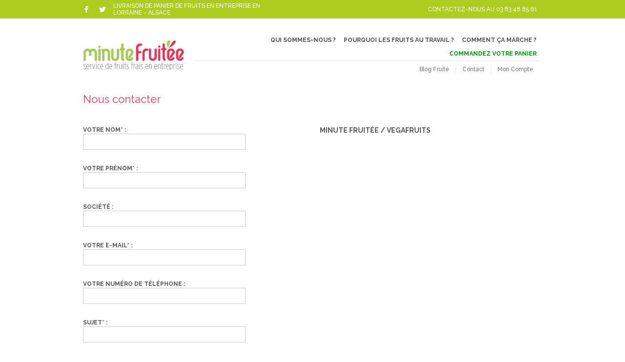

--- FILE ---
content_type: text/css
request_url: https://paniers.minute-fruitee.fr/wp-content/plugins/the-retailer-extender/includes/shortcodes/assets/css/wp/title-subtitle.css?ver=c50bdaa67f3c1cda701ef137edc58547
body_size: 188
content:
.title_subtitle {
  margin-bottom: 2.5rem; }

.title_subtitle h3,
.title_subtitle h4 {
  padding: 0;
  margin: 0;
  font-size: 13px; }

.title_subtitle h3 {
  line-height: 1.4em; }

.title_subtitle h4 {
  line-height: 1.7em; }

.title_subtitle h4 {
  margin-top: 5px; }

.title_subtitle_separator {
  width: 90px;
  height: 0px;
  display: inline-block;
  margin: 30px 0 20px 0;
  border-bottom-width: 2px;
  border-bottom-style: solid;
  border-bottom-color: #000; }

@media only screen and (max-width: 719px) {
  .title_subtitle h3 {
    font-size: 30px !important; }
  .title_subtitle h4 {
    font-size: 13px !important;
    margin-top: 8px; }
  .title_subtitle_separator {
    margin: 12px 0 0; } }


--- FILE ---
content_type: text/plain
request_url: https://www.google-analytics.com/j/collect?v=1&_v=j102&a=2037782601&t=pageview&_s=1&dl=https%3A%2F%2Fpaniers.minute-fruitee.fr%2Fcontact%2F&ul=en-us%40posix&dt=Les%20Paniers%20Minute%20Fruit%C3%A9e%20%3A%20contactez-nous&sr=1280x720&vp=1280x720&_u=IEBAAEABAAAAACAAI~&jid=316153024&gjid=745552527&cid=1581467488.1768524102&tid=UA-74057921-1&_gid=65284521.1768524102&_r=1&_slc=1&z=631655760
body_size: -453
content:
2,cG-ZYSWKTD5D2

--- FILE ---
content_type: image/svg+xml
request_url: https://paniers.minute-fruitee.fr/wp-content/uploads/2016/02/minute_fruitee.svg
body_size: 4345
content:
<?xml version="1.0" encoding="utf-8"?>
<!-- Generator: Adobe Illustrator 19.2.0, SVG Export Plug-In . SVG Version: 6.00 Build 0)  -->
<!DOCTYPE svg PUBLIC "-//W3C//DTD SVG 1.1//EN" "http://www.w3.org/Graphics/SVG/1.1/DTD/svg11.dtd">
<svg version="1.1" id="Calque_1" xmlns="http://www.w3.org/2000/svg" xmlns:xlink="http://www.w3.org/1999/xlink" x="0px" y="0px"
	 viewBox="0 0 464 143" enable-background="new 0 0 464 143" xml:space="preserve">
<path fill="#A6CA56" d="M64.1,58.4v4v6.8v8.1v7.8v6v2.8c0,1.5-0.5,2.9-1.6,3.9c-1.1,1.1-2.4,1.6-3.9,1.6c-1.5,0-2.9-0.5-3.9-1.6
	c-1.1-1.1-1.6-2.4-1.6-3.9v-2.4v-5.9v-7.9v-8.1v-6.9v-4c0-0.9-0.2-1.7-0.7-2.4c-1.6-2.3-3.7-3.5-6.4-3.5c-2,0-3.7,0.7-5.2,2.1
	c-1.5,1.4-2.2,3.1-2.2,5.1v10c0,1.5-0.5,2.9-1.6,3.9c-1,1.1-2.3,1.6-3.9,1.6H33h-0.1c-1.5,0-2.9-0.5-3.9-1.6
	c-1.1-1.1-1.6-2.4-1.6-3.9V60c0-2-0.7-3.7-2.1-5.1c-1.4-1.4-3.1-2.1-5.1-2.1c-1.2,0-2.4,0.3-3.6,0.9c-1.2,0.6-2.1,1.5-2.8,2.5
	c-0.2,0.4-0.4,0.8-0.5,1.2c-0.1,0.4-0.2,0.8-0.2,1.3v4v6.9v8.1v7.9v5.9v2.4c0,1.5-0.5,2.9-1.6,3.9c-1.1,1.1-2.4,1.6-3.9,1.6
	c-1.5,0-2.9-0.5-3.9-1.6c-1.1-1.1-1.6-2.4-1.6-3.9v-2.8v-6v-7.8v-8.1c0-2.6,0-4.9,0.1-6.9c0-2,0.1-3.3,0.1-4c0-3,0.8-5.8,2.4-8.3
	c1.7-2.6,4-4.7,6.8-6.2c2.8-1.5,5.8-2.3,8.8-2.3c2.5,0,4.8,0.5,7.1,1.5c2.2,1,4.2,2.3,5.9,3.9c1.7-1.6,3.6-2.9,5.8-3.9
	c2.2-1,4.6-1.5,7.1-1.5c3.1,0,6,0.8,8.8,2.3c2.8,1.5,5.1,3.6,6.8,6.2C63.1,52.5,64,55.3,64.1,58.4"/>
<path fill="none" stroke="#FFFFFF" stroke-width="0.2899" d="M64.1,58.4v4v6.8v8.1v7.8v6v2.8c0,1.5-0.5,2.9-1.6,3.9
	c-1.1,1.1-2.4,1.6-3.9,1.6c-1.5,0-2.9-0.5-3.9-1.6c-1.1-1.1-1.6-2.4-1.6-3.9v-2.4v-5.9v-7.9v-8.1v-6.9v-4c0-0.9-0.2-1.7-0.7-2.4
	c-1.6-2.3-3.7-3.5-6.4-3.5c-2,0-3.7,0.7-5.2,2.1c-1.5,1.4-2.2,3.1-2.2,5.1v10c0,1.5-0.5,2.9-1.6,3.9c-1,1.1-2.3,1.6-3.9,1.6H33h-0.1
	c-1.5,0-2.9-0.5-3.9-1.6c-1.1-1.1-1.6-2.4-1.6-3.9V60c0-2-0.7-3.7-2.1-5.1c-1.4-1.4-3.1-2.1-5.1-2.1c-1.2,0-2.4,0.3-3.6,0.9
	c-1.2,0.6-2.1,1.5-2.8,2.5c-0.2,0.4-0.4,0.8-0.5,1.2c-0.1,0.4-0.2,0.8-0.2,1.3v4v6.9v8.1v7.9v5.9v2.4c0,1.5-0.5,2.9-1.6,3.9
	c-1.1,1.1-2.4,1.6-3.9,1.6c-1.5,0-2.9-0.5-3.9-1.6c-1.1-1.1-1.6-2.4-1.6-3.9v-2.8v-6v-7.8v-8.1c0-2.6,0-4.9,0.1-6.9
	c0-2,0.1-3.3,0.1-4c0-3,0.8-5.8,2.4-8.3c1.7-2.6,4-4.7,6.8-6.2c2.8-1.5,5.8-2.3,8.8-2.3c2.5,0,4.8,0.5,7.1,1.5
	c2.2,1,4.2,2.3,5.9,3.9c1.7-1.6,3.6-2.9,5.8-3.9c2.2-1,4.6-1.5,7.1-1.5c3.1,0,6,0.8,8.8,2.3c2.8,1.5,5.1,3.6,6.8,6.2
	C63.1,52.5,64,55.3,64.1,58.4z"/>
<path fill="#A6CA56" d="M80.4,33.1v0.4c0,1.5-0.5,2.8-1.6,3.9c-1.1,1-2.4,1.6-3.8,1.6c-1.5,0-2.9-0.5-3.9-1.6
	c-1.1-1-1.6-2.3-1.6-3.9v-0.4c0-1.5,0.5-2.8,1.6-3.9c1.1-1,2.4-1.6,3.9-1.6c1.5,0,2.7,0.5,3.8,1.6C79.9,30.3,80.4,31.6,80.4,33.1
	 M80.6,46.8v47.1c0,1.5-0.5,2.9-1.6,3.9c-1,1.1-2.3,1.6-3.9,1.6c-1.5,0-2.9-0.5-3.9-1.6c-1.1-1.1-1.6-2.4-1.6-3.9V46.8
	c0-1.5,0.5-2.8,1.6-3.9c1.1-1,2.4-1.6,3.9-1.6c1.5,0,2.8,0.5,3.9,1.6C80,44,80.6,45.3,80.6,46.8"/>
<path fill="none" stroke="#FFFFFF" stroke-width="0.2899" d="M80.4,33.1v0.4c0,1.5-0.5,2.8-1.6,3.9c-1.1,1-2.4,1.6-3.8,1.6
	c-1.5,0-2.9-0.5-3.9-1.6c-1.1-1-1.6-2.3-1.6-3.9v-0.4c0-1.5,0.5-2.8,1.6-3.9c1.1-1,2.4-1.6,3.9-1.6c1.5,0,2.7,0.5,3.8,1.6
	C79.9,30.3,80.4,31.6,80.4,33.1z M80.6,46.8v47.1c0,1.5-0.5,2.9-1.6,3.9c-1,1.1-2.3,1.6-3.9,1.6c-1.5,0-2.9-0.5-3.9-1.6
	c-1.1-1.1-1.6-2.4-1.6-3.9V46.8c0-1.5,0.5-2.8,1.6-3.9c1.1-1,2.4-1.6,3.9-1.6c1.5,0,2.8,0.5,3.9,1.6C80,44,80.6,45.3,80.6,46.8z"/>
<path fill="#A6CA56" d="M105.5,41.9c2.5,0,4.9,0.5,7.1,1.5c2.2,1,4.1,2.3,5.8,3.9c1.7,1.7,3,3.6,4,5.8c1,2.2,1.4,4.6,1.4,7.2v33.4
	c0,1.6-0.5,2.9-1.6,3.9c-1.1,1.1-2.4,1.6-3.9,1.6c-1.5,0-2.9-0.5-3.9-1.6c-1.1-1.1-1.6-2.4-1.6-3.9V60.3c0-2-0.7-3.7-2.1-5.2
	c-1.4-1.4-3.1-2.1-5.1-2.1c-1.8,0-3.4,0.6-4.7,1.7c-1.4,1.2-2.2,2.6-2.5,4.4v34.6c0,1.6-0.5,2.9-1.6,3.9c-1.1,1.1-2.4,1.6-3.9,1.6
	c-1.5,0-2.9-0.5-3.9-1.6c-1.1-1.1-1.6-2.4-1.6-3.9v-37c0-2.1-0.7-3.8-2-5.2c-1.1-1.1-1.6-2.4-1.6-3.9c0-1.5,0.5-2.9,1.6-3.9
	c1.1-1.1,2.3-1.6,3.8-1.6c1.5,0,2.9,0.5,3.9,1.6c0.3,0.3,0.6,0.6,0.9,0.9c0.3,0.3,0.5,0.6,0.7,0.9c1.5-1.1,3.2-2,5.1-2.6
	C101.5,42.3,103.5,41.9,105.5,41.9"/>
<path fill="none" stroke="#FFFFFF" stroke-width="0.2899" d="M105.5,41.9c2.5,0,4.9,0.5,7.1,1.5c2.2,1,4.1,2.3,5.8,3.9
	c1.7,1.7,3,3.6,4,5.8c1,2.2,1.4,4.6,1.4,7.2v33.4c0,1.6-0.5,2.9-1.6,3.9c-1.1,1.1-2.4,1.6-3.9,1.6c-1.5,0-2.9-0.5-3.9-1.6
	c-1.1-1.1-1.6-2.4-1.6-3.9V60.3c0-2-0.7-3.7-2.1-5.2c-1.4-1.4-3.1-2.1-5.1-2.1c-1.8,0-3.4,0.6-4.7,1.7c-1.4,1.2-2.2,2.6-2.5,4.4
	v34.6c0,1.6-0.5,2.9-1.6,3.9c-1.1,1.1-2.4,1.6-3.9,1.6c-1.5,0-2.9-0.5-3.9-1.6c-1.1-1.1-1.6-2.4-1.6-3.9v-37c0-2.1-0.7-3.8-2-5.2
	c-1.1-1.1-1.6-2.4-1.6-3.9c0-1.5,0.5-2.9,1.6-3.9c1.1-1.1,2.3-1.6,3.8-1.6c1.5,0,2.9,0.5,3.9,1.6c0.3,0.3,0.6,0.6,0.9,0.9
	c0.3,0.3,0.5,0.6,0.7,0.9c1.5-1.1,3.2-2,5.1-2.6C101.5,42.3,103.5,41.9,105.5,41.9z"/>
<path fill="#A6CA56" d="M156.1,43.1c1.1-1.1,2.4-1.6,3.9-1.6c1.5,0,2.9,0.5,3.9,1.6c1.1,1.1,1.6,2.4,1.6,3.9v33.8
	c0,2.5-0.5,5-1.4,7.2c-1,2.3-2.3,4.2-4,5.9c-1.7,1.7-3.7,3-5.9,3.9c-2.2,1-4.6,1.4-7.2,1.4c-2.5,0-4.9-0.5-7.2-1.4
	c-2.2-1-4.2-2.3-5.9-3.9c-1.7-1.7-3-3.6-4-5.9c-1-2.3-1.4-4.7-1.4-7.2V47c0-1.5,0.5-2.9,1.6-3.9c1.1-1.1,2.4-1.6,3.9-1.6
	c1.5,0,2.9,0.5,3.9,1.6c1.1,1.1,1.6,2.4,1.6,3.9v33.8c0,2.1,0.7,3.8,2.2,5.3c1.5,1.4,3.2,2.1,5.2,2.1c2.1,0,3.8-0.7,5.3-2.1
	c1.4-1.4,2.1-3.2,2.1-5.3V47C154.5,45.5,155,44.2,156.1,43.1"/>
<path fill="none" stroke="#FFFFFF" stroke-width="0.2899" d="M156.1,43.1c1.1-1.1,2.4-1.6,3.9-1.6c1.5,0,2.9,0.5,3.9,1.6
	c1.1,1.1,1.6,2.4,1.6,3.9v33.8c0,2.5-0.5,5-1.4,7.2c-1,2.3-2.3,4.2-4,5.9c-1.7,1.7-3.7,3-5.9,3.9c-2.2,1-4.6,1.4-7.2,1.4
	c-2.5,0-4.9-0.5-7.2-1.4c-2.2-1-4.2-2.3-5.9-3.9c-1.7-1.7-3-3.6-4-5.9c-1-2.3-1.4-4.7-1.4-7.2V47c0-1.5,0.5-2.9,1.6-3.9
	c1.1-1.1,2.4-1.6,3.9-1.6c1.5,0,2.9,0.5,3.9,1.6c1.1,1.1,1.6,2.4,1.6,3.9v33.8c0,2.1,0.7,3.8,2.2,5.3c1.5,1.4,3.2,2.1,5.2,2.1
	c2.1,0,3.8-0.7,5.3-2.1c1.4-1.4,2.1-3.2,2.1-5.3V47C154.5,45.5,155,44.2,156.1,43.1z"/>
<path fill="#A6CA56" d="M185.5,50.6l-0.1,33.8c0,2.1,0.7,3.9,2.2,5.3c1.2,1.1,1.7,2.4,1.7,4c0,1.6-0.6,2.9-1.7,3.9
	c-1.1,1.2-2.4,1.7-4,1.7c-1.5,0-2.9-0.6-4-1.7c-1.7-1.8-3-3.8-4-6.1c-1-2.3-1.5-4.7-1.5-7.2V50.6h-0.6c-1.5,0-2.9-0.6-3.9-1.7
	c-1.1-1.1-1.6-2.5-1.6-4c0-1.5,0.5-2.9,1.6-4c1.1-1.1,2.4-1.7,3.9-1.7h0.6l0.1-15.2c0-1.5,0.6-2.9,1.7-4c1.1-1.1,2.5-1.7,4-1.7
	c1.5,0,2.9,0.6,4,1.7c1.1,1.1,1.7,2.4,1.7,4v15.2h1.3c1.5,0,2.9,0.6,4,1.7c1.1,1.1,1.7,2.5,1.7,4c0,1.5-0.6,2.9-1.7,4
	c-1.1,1.1-2.4,1.7-4,1.7H185.5z"/>
<path fill="none" stroke="#FFFFFF" stroke-width="0.2899" d="M185.5,50.6l-0.1,33.8c0,2.1,0.7,3.9,2.2,5.3c1.2,1.1,1.7,2.4,1.7,4
	c0,1.6-0.6,2.9-1.7,3.9c-1.1,1.2-2.4,1.7-4,1.7c-1.5,0-2.9-0.6-4-1.7c-1.7-1.8-3-3.8-4-6.1c-1-2.3-1.5-4.7-1.5-7.2V50.6h-0.6
	c-1.5,0-2.9-0.6-3.9-1.7c-1.1-1.1-1.6-2.5-1.6-4c0-1.5,0.5-2.9,1.6-4c1.1-1.1,2.4-1.7,3.9-1.7h0.6l0.1-15.2c0-1.5,0.6-2.9,1.7-4
	c1.1-1.1,2.5-1.7,4-1.7c1.5,0,2.9,0.6,4,1.7c1.1,1.1,1.7,2.4,1.7,4v15.2h1.3c1.5,0,2.9,0.6,4,1.7c1.1,1.1,1.7,2.5,1.7,4
	c0,1.5-0.6,2.9-1.7,4c-1.1,1.1-2.4,1.7-4,1.7H185.5z"/>
<path fill="#A6CA56" d="M196.2,52.7c1-2.2,2.3-4.2,4-5.8c1.7-1.7,3.6-3,5.8-3.9c2.2-1,4.6-1.4,7.1-1.4c2.6,0,4.9,0.5,7.2,1.4
	c2.2,1,4.2,2.3,5.9,3.9c1.7,1.7,3,3.6,4,5.8c1,2.2,1.4,4.6,1.4,7.2c0,1-0.3,2-0.9,3l-13.1,20.8c-0.8,1.3-2,2.1-3.5,2.5
	c-1.5,0.3-2.9,0.1-4.2-0.7c-0.8-0.5-1.5-1.2-1.9-2.1c-0.4-0.8-0.6-1.7-0.6-2.7c0-1.1,0.3-2,0.8-2.9c1.9-3.1,3.7-5.9,5.4-8.6
	c0.7-1.1,1.4-2.3,2.1-3.4c0.7-1.1,1.4-2.2,2-3.1c0.6-1,1.1-1.8,1.6-2.5c0.4-0.7,0.8-1.3,1-1.6c-0.3-1.8-1.1-3.2-2.5-4.3
	c-1.4-1.1-2.9-1.7-4.7-1.7c-2,0-3.7,0.7-5.1,2.1c-1.4,1.4-2.1,3.1-2.1,5.1v20.9c0,2,0.7,3.7,2.1,5.2c1.4,1.4,3.1,2.1,5.1,2.1
	c1.4,0,2.7-0.3,3.9-1c1.2-0.7,2.1-1.7,2.7-3c0.7-1.4,1.8-2.3,3.2-2.8c1.4-0.5,2.8-0.3,4.2,0.4c1.4,0.7,2.3,1.8,2.8,3.2
	c0.5,1.5,0.4,2.9-0.3,4.2c-1.6,3.2-3.9,5.7-6.8,7.5c-2.9,1.8-6.2,2.7-9.7,2.7c-2.5,0-4.9-0.5-7.1-1.4c-2.2-1-4.1-2.3-5.8-3.9
	c-1.7-1.7-3-3.6-4-5.8c-1-2.2-1.4-4.6-1.4-7.2V59.9C194.7,57.3,195.2,54.9,196.2,52.7"/>
<path fill="none" stroke="#FFFFFF" stroke-width="0.2899" d="M196.2,52.7c1-2.2,2.3-4.2,4-5.8c1.7-1.7,3.6-3,5.8-3.9
	c2.2-1,4.6-1.4,7.1-1.4c2.6,0,4.9,0.5,7.2,1.4c2.2,1,4.2,2.3,5.9,3.9c1.7,1.7,3,3.6,4,5.8c1,2.2,1.4,4.6,1.4,7.2c0,1-0.3,2-0.9,3
	l-13.1,20.8c-0.8,1.3-2,2.1-3.5,2.5c-1.5,0.3-2.9,0.1-4.2-0.7c-0.8-0.5-1.5-1.2-1.9-2.1c-0.4-0.8-0.6-1.7-0.6-2.7
	c0-1.1,0.3-2,0.8-2.9c1.9-3.1,3.7-5.9,5.4-8.6c0.7-1.1,1.4-2.3,2.1-3.4c0.7-1.1,1.4-2.2,2-3.1c0.6-1,1.1-1.8,1.6-2.5
	c0.4-0.7,0.8-1.3,1-1.6c-0.3-1.8-1.1-3.2-2.5-4.3c-1.4-1.1-2.9-1.7-4.7-1.7c-2,0-3.7,0.7-5.1,2.1c-1.4,1.4-2.1,3.1-2.1,5.1v20.9
	c0,2,0.7,3.7,2.1,5.2c1.4,1.4,3.1,2.1,5.1,2.1c1.4,0,2.7-0.3,3.9-1c1.2-0.7,2.1-1.7,2.7-3c0.7-1.4,1.8-2.3,3.2-2.8
	c1.4-0.5,2.8-0.3,4.2,0.4c1.4,0.7,2.3,1.8,2.8,3.2c0.5,1.5,0.4,2.9-0.3,4.2c-1.6,3.2-3.9,5.7-6.8,7.5c-2.9,1.8-6.2,2.7-9.7,2.7
	c-2.5,0-4.9-0.5-7.1-1.4c-2.2-1-4.1-2.3-5.8-3.9c-1.7-1.7-3-3.6-4-5.8c-1-2.2-1.4-4.6-1.4-7.2V59.9
	C194.7,57.3,195.2,54.9,196.2,52.7z"/>
<path fill="#E73358" d="M242,36.7c0-2.7,0.5-5.2,1.5-7.5c1-2.3,2.4-4.3,4.1-6c1.7-1.7,3.8-3,6.1-4c2.4-1,4.8-1.5,7.5-1.5
	c1.9,0,3.9,0.3,6,0.9c1.5,0.5,2.7,1.5,3.4,2.9c0.7,1.4,0.8,2.9,0.3,4.4c-0.5,1.5-1.5,2.7-2.9,3.4c-1.4,0.7-2.9,0.8-4.4,0.3
	c-0.8-0.2-1.6-0.3-2.4-0.3c-2.1,0-3.9,0.7-5.4,2.2c-1.5,1.5-2.3,3.2-2.3,5.3v15.8h7.7c1.6,0,3,0.6,4.1,1.7c1.1,1.2,1.7,2.5,1.7,4
	c0,1.5-0.6,2.9-1.7,4.1c-1.1,1.2-2.5,1.7-4.1,1.7h-7.7V93c0,1.6-0.6,3-1.7,4.2c-1.2,1.2-2.5,1.7-4.1,1.7c-1.5,0-2.9-0.6-4-1.7
	c-1.2-1.2-1.7-2.5-1.7-4.2V36.7z"/>
<path fill="none" stroke="#FFFFFF" stroke-width="0.8696" d="M242,36.7c0-2.7,0.5-5.2,1.5-7.5c1-2.3,2.4-4.3,4.1-6
	c1.7-1.7,3.8-3,6.1-4c2.4-1,4.8-1.5,7.5-1.5c1.9,0,3.9,0.3,6,0.9c1.5,0.5,2.7,1.5,3.4,2.9c0.7,1.4,0.8,2.9,0.3,4.4
	c-0.5,1.5-1.5,2.7-2.9,3.4c-1.4,0.7-2.9,0.8-4.4,0.3c-0.8-0.2-1.6-0.3-2.4-0.3c-2.1,0-3.9,0.7-5.4,2.2c-1.5,1.5-2.3,3.2-2.3,5.3
	v15.8h7.7c1.6,0,3,0.6,4.1,1.7c1.1,1.2,1.7,2.5,1.7,4c0,1.5-0.6,2.9-1.7,4.1c-1.1,1.2-2.5,1.7-4.1,1.7h-7.7V93c0,1.6-0.6,3-1.7,4.2
	c-1.2,1.2-2.5,1.7-4.1,1.7c-1.5,0-2.9-0.6-4-1.7c-1.2-1.2-1.7-2.5-1.7-4.2V36.7z"/>
<path fill="#E73358" d="M272.7,52.2c1-2.3,2.3-4.3,4-6c1.7-1.7,3.7-3,6-4c2.3-1,4.7-1.4,7.2-1.4c1.8,0,3.8,0.3,5.8,0.9
	c1.5,0.5,2.6,1.4,3.3,2.8c0.7,1.4,0.8,2.8,0.3,4.3c-0.5,1.5-1.4,2.6-2.8,3.3c-1.4,0.7-2.8,0.8-4.3,0.3c-0.8-0.2-1.5-0.3-2.3-0.3
	c-2,0-3.7,0.7-5.2,2.2c-1.5,1.5-2.2,3.2-2.2,5.2V93c0,1.5-0.6,2.9-1.7,4c-1.1,1.1-2.4,1.7-4,1.7c-1.5,0-2.9-0.6-3.9-1.7
	c-1.1-1.1-1.6-2.4-1.6-4V59.4C271.3,56.9,271.8,54.5,272.7,52.2"/>
<path fill="none" stroke="#FFFFFF" stroke-width="0.8696" d="M272.7,52.2c1-2.3,2.3-4.3,4-6c1.7-1.7,3.7-3,6-4
	c2.3-1,4.7-1.4,7.2-1.4c1.8,0,3.8,0.3,5.8,0.9c1.5,0.5,2.6,1.4,3.3,2.8c0.7,1.4,0.8,2.8,0.3,4.3c-0.5,1.5-1.4,2.6-2.8,3.3
	c-1.4,0.7-2.8,0.8-4.3,0.3c-0.8-0.2-1.5-0.3-2.3-0.3c-2,0-3.7,0.7-5.2,2.2c-1.5,1.5-2.2,3.2-2.2,5.2V93c0,1.5-0.6,2.9-1.7,4
	c-1.1,1.1-2.4,1.7-4,1.7c-1.5,0-2.9-0.6-3.9-1.7c-1.1-1.1-1.6-2.4-1.6-4V59.4C271.3,56.9,271.8,54.5,272.7,52.2z"/>
<path fill="#E73358" d="M328.3,42.3c1.1-1.1,2.4-1.6,3.9-1.6c1.5,0,2.9,0.5,3.9,1.6c1.1,1.1,1.6,2.4,1.6,3.9V80c0,2.5-0.5,5-1.4,7.2
	c-1,2.3-2.3,4.2-4,5.9c-1.7,1.7-3.7,3-5.9,3.9c-2.2,1-4.6,1.4-7.2,1.4c-2.5,0-4.9-0.5-7.2-1.4c-2.2-1-4.2-2.3-5.9-3.9
	c-1.7-1.7-3-3.6-4-5.9c-1-2.3-1.4-4.7-1.4-7.2V46.2c0-1.5,0.5-2.9,1.6-3.9c1.1-1.1,2.4-1.6,3.9-1.6c1.5,0,2.9,0.5,3.9,1.6
	c1.1,1.1,1.6,2.4,1.6,3.9V80c0,2.1,0.7,3.8,2.2,5.3c1.5,1.4,3.2,2.1,5.2,2.1c2.1,0,3.8-0.7,5.3-2.1c1.4-1.4,2.1-3.2,2.1-5.3V46.2
	C326.7,44.7,327.2,43.4,328.3,42.3"/>
<path fill="none" stroke="#FFFFFF" stroke-width="0.8696" d="M328.3,42.3c1.1-1.1,2.4-1.6,3.9-1.6c1.5,0,2.9,0.5,3.9,1.6
	c1.1,1.1,1.6,2.4,1.6,3.9V80c0,2.5-0.5,5-1.4,7.2c-1,2.3-2.3,4.2-4,5.9c-1.7,1.7-3.7,3-5.9,3.9c-2.2,1-4.6,1.4-7.2,1.4
	c-2.5,0-4.9-0.5-7.2-1.4c-2.2-1-4.2-2.3-5.9-3.9c-1.7-1.7-3-3.6-4-5.9c-1-2.3-1.4-4.7-1.4-7.2V46.2c0-1.5,0.5-2.9,1.6-3.9
	c1.1-1.1,2.4-1.6,3.9-1.6c1.5,0,2.9,0.5,3.9,1.6c1.1,1.1,1.6,2.4,1.6,3.9V80c0,2.1,0.7,3.8,2.2,5.3c1.5,1.4,3.2,2.1,5.2,2.1
	c2.1,0,3.8-0.7,5.3-2.1c1.4-1.4,2.1-3.2,2.1-5.3V46.2C326.7,44.7,327.2,43.4,328.3,42.3z"/>
<path fill="#E73358" d="M354,32.3v0.3c0,1.5-0.5,2.8-1.6,3.9c-1.1,1-2.4,1.6-3.8,1.6c-1.5,0-2.9-0.5-3.9-1.6c-1.1-1-1.6-2.3-1.6-3.9
	v-0.3c0-1.5,0.5-2.8,1.6-3.9c1.1-1,2.4-1.6,3.9-1.6c1.5,0,2.7,0.5,3.8,1.6C353.5,29.5,354,30.8,354,32.3 M354.1,46v47.1
	c0,1.5-0.5,2.9-1.6,3.9c-1,1.1-2.3,1.6-3.9,1.6c-1.5,0-2.9-0.5-3.9-1.6c-1.1-1.1-1.6-2.4-1.6-3.9V46c0-1.5,0.5-2.8,1.6-3.9
	c1.1-1,2.4-1.6,3.9-1.6c1.5,0,2.8,0.5,3.9,1.6C353.6,43.2,354.1,44.5,354.1,46"/>
<path fill="none" stroke="#FFFFFF" stroke-width="0.8696" d="M354,32.3v0.3c0,1.5-0.5,2.8-1.6,3.9c-1.1,1-2.4,1.6-3.8,1.6
	c-1.5,0-2.9-0.5-3.9-1.6c-1.1-1-1.6-2.3-1.6-3.9v-0.3c0-1.5,0.5-2.8,1.6-3.9c1.1-1,2.4-1.6,3.9-1.6c1.5,0,2.7,0.5,3.8,1.6
	C353.5,29.5,354,30.8,354,32.3z M354.1,46v47.1c0,1.5-0.5,2.9-1.6,3.9c-1,1.1-2.3,1.6-3.9,1.6c-1.5,0-2.9-0.5-3.9-1.6
	c-1.1-1.1-1.6-2.4-1.6-3.9V46c0-1.5,0.5-2.8,1.6-3.9c1.1-1,2.4-1.6,3.9-1.6c1.5,0,2.8,0.5,3.9,1.6C353.6,43.2,354.1,44.5,354.1,46z"
	/>
<path fill="#E73358" d="M374.6,49.8l-0.1,33.8c0,2.1,0.7,3.9,2.2,5.3c1.2,1.1,1.7,2.4,1.7,4c0,1.5-0.6,2.9-1.7,3.9
	c-1.1,1.2-2.4,1.7-4,1.7c-1.5,0-2.9-0.6-4-1.7c-1.7-1.8-3-3.8-4-6.1c-1-2.3-1.4-4.7-1.4-7.2V49.8h-0.6c-1.5,0-2.9-0.6-3.9-1.7
	c-1.1-1.1-1.6-2.4-1.6-4c0-1.5,0.5-2.9,1.6-4c1.1-1.1,2.4-1.7,3.9-1.7h0.6l0.1-15.2c0-1.5,0.6-2.9,1.7-4c1.1-1.1,2.4-1.7,4-1.7
	c1.5,0,2.9,0.6,4,1.7c1.1,1.1,1.7,2.4,1.7,4v15.2h1.3c1.5,0,2.9,0.6,4,1.7c1.1,1.1,1.7,2.5,1.7,4c0,1.5-0.6,2.9-1.7,4
	c-1.1,1.1-2.5,1.7-4,1.7H374.6z"/>
<path fill="none" stroke="#FFFFFF" stroke-width="0.8696" d="M374.6,49.8l-0.1,33.8c0,2.1,0.7,3.9,2.2,5.3c1.2,1.1,1.7,2.4,1.7,4
	c0,1.5-0.6,2.9-1.7,3.9c-1.1,1.2-2.4,1.7-4,1.7c-1.5,0-2.9-0.6-4-1.7c-1.7-1.8-3-3.8-4-6.1c-1-2.3-1.4-4.7-1.4-7.2V49.8h-0.6
	c-1.5,0-2.9-0.6-3.9-1.7c-1.1-1.1-1.6-2.4-1.6-4c0-1.5,0.5-2.9,1.6-4c1.1-1.1,2.4-1.7,3.9-1.7h0.6l0.1-15.2c0-1.5,0.6-2.9,1.7-4
	c1.1-1.1,2.4-1.7,4-1.7c1.5,0,2.9,0.6,4,1.7c1.1,1.1,1.7,2.4,1.7,4v15.2h1.3c1.5,0,2.9,0.6,4,1.7c1.1,1.1,1.7,2.5,1.7,4
	c0,1.5-0.6,2.9-1.7,4c-1.1,1.1-2.5,1.7-4,1.7H374.6z"/>
<path fill="#E73358" d="M385.3,51.9c1-2.2,2.3-4.2,4-5.8c1.7-1.7,3.6-3,5.8-3.9c2.2-1,4.6-1.4,7.1-1.4c2.5,0,4.9,0.5,7.2,1.4
	c2.2,1,4.2,2.3,5.9,3.9c1.7,1.7,3,3.6,4,5.8c1,2.2,1.4,4.6,1.4,7.2c0,1-0.3,2-0.9,3l-13.1,20.8c-0.9,1.3-2,2.1-3.5,2.5
	c-1.5,0.4-2.9,0.1-4.2-0.7c-0.8-0.5-1.5-1.2-1.9-2.1c-0.4-0.8-0.6-1.7-0.6-2.7c0-1.1,0.3-2,0.8-2.9c1.9-3.1,3.7-5.9,5.4-8.6
	c0.7-1.2,1.4-2.3,2.1-3.4c0.7-1.1,1.4-2.2,2-3.1s1.1-1.8,1.6-2.5c0.4-0.7,0.7-1.3,1-1.6c-0.3-1.8-1.1-3.2-2.5-4.3
	c-1.4-1.1-2.9-1.7-4.7-1.7c-2,0-3.7,0.7-5.1,2.1c-1.4,1.4-2.1,3.1-2.1,5.2V80c0,2,0.7,3.7,2.1,5.2c1.4,1.4,3.1,2.1,5.1,2.1
	c1.4,0,2.7-0.3,3.9-1c1.2-0.7,2.1-1.7,2.7-3c0.7-1.4,1.7-2.3,3.2-2.8c1.4-0.5,2.8-0.3,4.2,0.3c1.4,0.7,2.3,1.8,2.8,3.2
	c0.5,1.5,0.4,2.9-0.3,4.2c-1.6,3.2-3.9,5.6-6.8,7.5c-2.9,1.8-6.2,2.7-9.7,2.7c-2.5,0-4.9-0.5-7.1-1.4c-2.2-1-4.1-2.3-5.8-3.9
	c-1.7-1.7-3-3.6-4-5.8c-1-2.2-1.4-4.6-1.4-7.2V59.1C383.9,56.5,384.3,54.1,385.3,51.9"/>
<path fill="none" stroke="#FFFFFF" stroke-width="0.8696" d="M385.3,51.9c1-2.2,2.3-4.2,4-5.8c1.7-1.7,3.6-3,5.8-3.9
	c2.2-1,4.6-1.4,7.1-1.4c2.5,0,4.9,0.5,7.2,1.4c2.2,1,4.2,2.3,5.9,3.9c1.7,1.7,3,3.6,4,5.8c1,2.2,1.4,4.6,1.4,7.2c0,1-0.3,2-0.9,3
	l-13.1,20.8c-0.9,1.3-2,2.1-3.5,2.5c-1.5,0.4-2.9,0.1-4.2-0.7c-0.8-0.5-1.5-1.2-1.9-2.1c-0.4-0.8-0.6-1.7-0.6-2.7
	c0-1.1,0.3-2,0.8-2.9c1.9-3.1,3.7-5.9,5.4-8.6c0.7-1.2,1.4-2.3,2.1-3.4c0.7-1.1,1.4-2.2,2-3.1s1.1-1.8,1.6-2.5
	c0.4-0.7,0.7-1.3,1-1.6c-0.3-1.8-1.1-3.2-2.5-4.3c-1.4-1.1-2.9-1.7-4.7-1.7c-2,0-3.7,0.7-5.1,2.1c-1.4,1.4-2.1,3.1-2.1,5.2V80
	c0,2,0.7,3.7,2.1,5.2c1.4,1.4,3.1,2.1,5.1,2.1c1.4,0,2.7-0.3,3.9-1c1.2-0.7,2.1-1.7,2.7-3c0.7-1.4,1.7-2.3,3.2-2.8
	c1.4-0.5,2.8-0.3,4.2,0.3c1.4,0.7,2.3,1.8,2.8,3.2c0.5,1.5,0.4,2.9-0.3,4.2c-1.6,3.2-3.9,5.6-6.8,7.5c-2.9,1.8-6.2,2.7-9.7,2.7
	c-2.5,0-4.9-0.5-7.1-1.4c-2.2-1-4.1-2.3-5.8-3.9c-1.7-1.7-3-3.6-4-5.8c-1-2.2-1.4-4.6-1.4-7.2V59.1
	C383.9,56.5,384.3,54.1,385.3,51.9z"/>
<path fill="#E73358" d="M426.3,51.9c1-2.2,2.3-4.2,4-5.8c1.7-1.7,3.6-3,5.8-3.9c2.2-1,4.6-1.4,7.1-1.4c2.5,0,4.9,0.5,7.2,1.4
	c2.2,1,4.2,2.3,5.9,3.9c1.7,1.7,3,3.6,4,5.8c1,2.2,1.4,4.6,1.4,7.2c0,1-0.3,2-0.9,3l-13.1,20.8c-0.8,1.3-2,2.1-3.5,2.5
	c-1.5,0.4-2.9,0.1-4.2-0.7c-0.8-0.5-1.5-1.2-1.9-2.1c-0.4-0.8-0.6-1.7-0.6-2.7c0-1.1,0.3-2,0.8-2.9c1.9-3.1,3.7-5.9,5.4-8.6
	c0.7-1.2,1.4-2.3,2.1-3.4c0.7-1.1,1.4-2.2,2-3.1c0.6-1,1.1-1.8,1.6-2.5c0.4-0.7,0.8-1.3,1-1.6c-0.3-1.8-1.1-3.2-2.5-4.3
	c-1.4-1.1-2.9-1.7-4.7-1.7c-2,0-3.7,0.7-5.1,2.1c-1.4,1.4-2.1,3.1-2.1,5.2V80c0,2,0.7,3.7,2.1,5.2c1.4,1.4,3.1,2.1,5.1,2.1
	c1.4,0,2.7-0.3,3.9-1c1.2-0.7,2.1-1.7,2.7-3c0.7-1.4,1.8-2.3,3.2-2.8c1.4-0.5,2.8-0.3,4.2,0.3c1.4,0.7,2.3,1.8,2.8,3.2
	c0.5,1.5,0.4,2.9-0.3,4.2c-1.6,3.2-3.9,5.6-6.8,7.5c-2.9,1.8-6.2,2.7-9.7,2.7c-2.5,0-4.9-0.5-7.1-1.4c-2.2-1-4.1-2.3-5.8-3.9
	c-1.7-1.7-3-3.6-4-5.8c-1-2.2-1.4-4.6-1.4-7.2V59.1C424.8,56.5,425.3,54.1,426.3,51.9"/>
<path fill="none" stroke="#FFFFFF" stroke-width="0.8696" d="M426.3,51.9c1-2.2,2.3-4.2,4-5.8c1.7-1.7,3.6-3,5.8-3.9
	c2.2-1,4.6-1.4,7.1-1.4c2.5,0,4.9,0.5,7.2,1.4c2.2,1,4.2,2.3,5.9,3.9c1.7,1.7,3,3.6,4,5.8c1,2.2,1.4,4.6,1.4,7.2c0,1-0.3,2-0.9,3
	l-13.1,20.8c-0.8,1.3-2,2.1-3.5,2.5c-1.5,0.4-2.9,0.1-4.2-0.7c-0.8-0.5-1.5-1.2-1.9-2.1c-0.4-0.8-0.6-1.7-0.6-2.7
	c0-1.1,0.3-2,0.8-2.9c1.9-3.1,3.7-5.9,5.4-8.6c0.7-1.2,1.4-2.3,2.1-3.4c0.7-1.1,1.4-2.2,2-3.1c0.6-1,1.1-1.8,1.6-2.5
	c0.4-0.7,0.8-1.3,1-1.6c-0.3-1.8-1.1-3.2-2.5-4.3c-1.4-1.1-2.9-1.7-4.7-1.7c-2,0-3.7,0.7-5.1,2.1c-1.4,1.4-2.1,3.1-2.1,5.2V80
	c0,2,0.7,3.7,2.1,5.2c1.4,1.4,3.1,2.1,5.1,2.1c1.4,0,2.7-0.3,3.9-1c1.2-0.7,2.1-1.7,2.7-3c0.7-1.4,1.8-2.3,3.2-2.8
	c1.4-0.5,2.8-0.3,4.2,0.3c1.4,0.7,2.3,1.8,2.8,3.2c0.5,1.5,0.4,2.9-0.3,4.2c-1.6,3.2-3.9,5.6-6.8,7.5c-2.9,1.8-6.2,2.7-9.7,2.7
	c-2.5,0-4.9-0.5-7.1-1.4c-2.2-1-4.1-2.3-5.8-3.9c-1.7-1.7-3-3.6-4-5.8c-1-2.2-1.4-4.6-1.4-7.2V59.1
	C424.8,56.5,425.3,54.1,426.3,51.9z"/>
<path fill="#E73358" d="M406.7,30.7c-9.7,6.6-13.8,6.9-14.3,7.1l13.9-21.9l0.5-0.8c2.1-3.4,4.6-6.1,7.4-8.1c2.8-2,5.1-2.8,6.9-2.3
	c1.8,0.5,2.6,2.1,2.4,4.9c-0.2,2.7-1.4,6.7-4.1,10C416.2,23.7,412.3,26.8,406.7,30.7"/>
<path fill="#A6CA56" d="M384,13.9c-0.6,2.6-0.7,7.4,0.3,12.4c1,4.5,2.4,8.6,3.8,12.2l8.9-20.8l0.3-0.7c1.4-3.2,2.2-6.2,1.9-8.8
	c-0.3-2.6-1.7-3.9-3.5-4.4c-1.8-0.4-3.6-0.5-6.6,1.9C386.3,7.9,384.6,11.2,384,13.9"/>
<path fill="#808080" d="M2.3,134.9V133c1.7,0.8,3.4,1.3,5,1.3c2,0,3.7-1.2,3.7-3.3v-0.1c0-1.6-1-3.2-3.9-5.7
	c-3.6-3.2-4.8-4.9-4.8-7.2V118c0-3.1,2.6-4.9,5.5-4.9c1.6,0,2.7,0.2,4,0.7v1.9c-1.4-0.6-2.7-0.9-4.1-0.9c-2,0-3.5,1.2-3.5,3.2v0.1
	c0,1.6,0.9,2.9,3.9,5.5c3.4,3.1,4.8,4.9,4.8,7.3v0.1c0,3.2-2.8,5.1-5.8,5.1C5.3,136,3.9,135.6,2.3,134.9"/>
<path fill="#808080" d="M15.6,124.9v-0.4c0-7.8,3.1-11.6,6.7-11.6c3.6,0,6.4,4,6.4,11v1.3H17.5c0.1,6.1,2.8,9,6.1,9
	c1.5,0,2.7-0.3,4.2-1.3l0.2,1.8c-1.7,0.9-2.8,1.2-4.7,1.2C19.2,136,15.6,132.3,15.6,124.9 M26.7,123.7c0-5.2-1.9-9-4.5-9
	c-2.5,0-4.6,3.1-4.7,9H26.7z"/>
<path fill="#808080" d="M32.7,113.3h2v3.3c0.9-2,2.8-3.7,5.7-3.5v1.9h-0.1c-3.1,0-5.6,1.8-5.6,5.7v15h-2V113.3z"/>
<polygon fill="#808080" points="42.4,113.3 44.4,113.3 49.2,132.7 54.1,113.3 56,113.3 50,135.8 48.4,135.8 "/>
<path fill="#808080" d="M59.9,105.5h2.1v3h-2.1V105.5z M60,113.3h2v22.4h-2V113.3z"/>
<path fill="#808080" d="M66.2,124.8v-0.4c0-7.8,3.7-11.3,7.4-11.3c1.2,0,2.2,0.3,2.9,0.8v2c-0.8-0.6-1.8-1-3-1
	c-2.5,0-5.4,2.9-5.4,9.6v0.6c0,6.7,2.8,9.4,5.6,9.4c1,0,2-0.4,2.8-1v1.9c-0.8,0.5-1.7,0.9-2.9,0.9C69.8,136,66.2,132.6,66.2,124.8"
	/>
<path fill="#808080" d="M78.8,124.9v-0.4c0-7.8,3.1-11.6,6.7-11.6c3.6,0,6.4,4,6.4,11v1.3H80.7c0.1,6.1,2.8,9,6.1,9
	c1.5,0,2.6-0.3,4.2-1.3l0.2,1.8c-1.7,0.9-2.8,1.2-4.7,1.2C82.5,136,78.8,132.3,78.8,124.9 M89.9,123.7c0-5.2-1.9-9-4.5-9
	c-2.5,0-4.6,3.1-4.7,9H89.9z"/>
<path fill="#808080" d="M102.7,124.9v-0.8c0-7.1,3-11.1,6.4-11.1c2.5,0,4.1,2.1,5.1,4.7v-12.1h1.9v30.2h-1.9v-4.3
	c-1,2.6-2.7,4.6-5.1,4.6C105.7,136,102.7,132.1,102.7,124.9 M114.3,125V124c0-6-2.5-9.4-5-9.4c-2.5,0-4.6,3.4-4.6,9.6v0.7
	c0,6.1,2.1,9.6,4.6,9.6C111.8,134.5,114.3,131.1,114.3,125"/>
<path fill="#808080" d="M120.1,124.9v-0.4c0-7.8,3.1-11.6,6.7-11.6c3.6,0,6.4,4,6.4,11v1.3H122c0.1,6.1,2.8,9,6.1,9
	c1.5,0,2.7-0.3,4.2-1.3l0.2,1.8c-1.7,0.9-2.8,1.2-4.7,1.2C123.8,136,120.1,132.3,120.1,124.9 M131.2,123.7c0-5.2-1.9-9-4.5-9
	c-2.5,0-4.6,3.1-4.7,9H131.2z"/>
<path fill="#808080" d="M145.9,115h-2.5v-1.7h2.5v-2.6c0-3.4,1.7-5.2,4.7-5.2c0.4,0,1.1,0.1,1.4,0.2v1.8c-0.4-0.1-1.1-0.2-1.4-0.2
	c-1.9,0-2.8,1.1-2.8,3.5v2.6h4v1.7h-4v20.7h-2V115z"/>
<path fill="#808080" d="M154.8,113.3h2v3.3c0.9-2,2.8-3.7,5.7-3.5v1.9h-0.1c-3.1,0-5.6,1.8-5.6,5.7v15h-2V113.3z"/>
<path fill="#808080" d="M165.5,129v-15.7h2v15.5c0,3.7,1.4,5.7,4,5.7c2.6,0,4.6-2.4,4.6-6.1v-15.1h1.9v22.4h-1.9v-3.3
	c-0.8,1.9-2.3,3.6-5,3.6C167.8,136,165.5,133.5,165.5,129"/>
<path fill="#808080" d="M183.2,105.5h2.1v3h-2.1V105.5z M183.3,113.3h1.9v22.4h-1.9V113.3z"/>
<path fill="#808080" d="M191.2,131.9v-17h-2.3v-1.7h2.3V107h2v6.3h3.9v1.7h-3.9v16.7c0,2,1,2.5,2.6,2.5c0.5,0,1.1-0.1,1.5-0.2v1.7
	c-0.5,0.2-1.2,0.3-1.7,0.3C192.8,135.9,191.2,134.8,191.2,131.9"/>
<path fill="#808080" d="M199.6,134.9V133c1.7,0.8,3.4,1.3,5,1.3c2,0,3.7-1.2,3.7-3.3v-0.1c0-1.6-1-3.2-3.9-5.7
	c-3.6-3.2-4.8-4.9-4.8-7.2V118c0-3.1,2.6-4.9,5.5-4.9c1.6,0,2.7,0.2,4,0.7v1.9c-1.4-0.6-2.7-0.9-4.1-0.9c-2,0-3.5,1.2-3.5,3.2v0.1
	c0,1.6,0.9,2.9,3.9,5.5c3.4,3.1,4.8,4.9,4.8,7.3v0.1c0,3.2-2.8,5.1-5.8,5.1C202.5,136,201.1,135.6,199.6,134.9"/>
<path fill="#808080" d="M222.5,115H220v-1.7h2.5v-2.6c0-3.4,1.7-5.2,4.7-5.2c0.4,0,1.1,0.1,1.4,0.2v1.8c-0.4-0.1-1.1-0.2-1.4-0.2
	c-1.9,0-2.8,1.1-2.8,3.5v2.6h4v1.7h-4v20.7h-1.9V115z"/>
<path fill="#808080" d="M231.4,113.3h2v3.3c0.9-2,2.8-3.7,5.7-3.5v1.9H239c-3.1,0-5.6,1.8-5.6,5.7v15h-2V113.3z"/>
<path fill="#808080" d="M240.2,129.2v-0.3c0-4.1,2.3-7.2,6.4-7.2c1.7,0,3,0.4,4.1,0.9v-2.8c0-3.1-1.5-4.9-4.6-4.9
	c-1.7,0-3.1,0.3-4.5,1V114c1.3-0.6,2.9-1,4.6-1c4,0,6.5,2.3,6.5,6.4v16.2h-1.9v-3.2c-1,2.2-2.6,3.6-4.9,3.6
	C242.5,136.1,240.2,133.1,240.2,129.2 M250.7,128.7v-4.5c-1.3-0.6-2.6-0.9-4-0.9c-3,0-4.6,2.3-4.6,5.4v0.3c0,3,1.3,5.4,3.9,5.4
	C248.9,134.5,250.7,131.6,250.7,128.7"/>
<path fill="#808080" d="M257.6,105.5h2.1v3h-2.1V105.5z M257.7,113.3h2v22.4h-2V113.3z"/>
<path fill="#808080" d="M263.5,134.9V133c1.7,0.8,3.4,1.3,5,1.3c2,0,3.7-1.2,3.7-3.3v-0.1c0-1.6-1-3.2-3.9-5.7
	c-3.6-3.2-4.8-4.9-4.8-7.2V118c0-3.1,2.7-4.9,5.5-4.9c1.6,0,2.7,0.2,4,0.7v1.9c-1.4-0.6-2.7-0.9-4.1-0.9c-2,0-3.5,1.2-3.5,3.2v0.1
	c0,1.6,0.9,2.9,3.9,5.5c3.4,3.1,4.8,4.9,4.8,7.3v0.1c0,3.2-2.8,5.1-5.8,5.1C266.5,136,265.1,135.6,263.5,134.9"/>
<path fill="#808080" d="M284.5,124.9v-0.4c0-7.8,3.1-11.6,6.7-11.6c3.6,0,6.4,4,6.4,11v1.3h-11.1c0.1,6.1,2.8,9,6.1,9
	c1.5,0,2.6-0.3,4.2-1.3l0.2,1.8c-1.7,0.9-2.8,1.2-4.7,1.2C288.1,136,284.5,132.3,284.5,124.9 M295.6,123.7c0-5.2-1.9-9-4.5-9
	c-2.5,0-4.6,3.1-4.7,9H295.6z"/>
<path fill="#808080" d="M301.6,113.3h2v3.3c0.8-1.9,2.3-3.6,5-3.6c3.3,0,5.6,2.5,5.6,7.1v15.7h-2v-15.5c0-3.7-1.4-5.7-4-5.7
	c-2.6,0-4.6,2.4-4.6,6.1v15.1h-2V113.3z"/>
<path fill="#808080" d="M325.6,124.9v-0.4c0-7.8,3.1-11.6,6.7-11.6c3.6,0,6.4,4,6.4,11v1.3h-11.1c0.1,6.1,2.8,9,6.1,9
	c1.5,0,2.6-0.3,4.2-1.3l0.2,1.8c-1.7,0.9-2.8,1.2-4.7,1.2C329.3,136,325.6,132.3,325.6,124.9 M336.7,123.7c0-5.2-1.9-9-4.5-9
	c-2.5,0-4.6,3.1-4.7,9H336.7z"/>
<path fill="#808080" d="M342.7,113.3h2v3.3c0.8-1.9,2.3-3.6,5-3.6c3.3,0,5.6,2.5,5.6,7.1v15.7h-2v-15.5c0-3.7-1.4-5.7-4-5.7
	c-2.6,0-4.6,2.4-4.6,6.1v15.1h-2V113.3z"/>
<path fill="#808080" d="M360.7,131.9v-17h-2.3v-1.7h2.3V107h2v6.3h3.9v1.7h-3.9v16.7c0,2,1,2.5,2.6,2.5c0.5,0,1.1-0.1,1.5-0.2v1.7
	c-0.5,0.2-1.2,0.3-1.7,0.3C362.4,135.9,360.7,134.8,360.7,131.9"/>
<path fill="#808080" d="M370.5,113.3h2v3.3c0.9-2,2.8-3.7,5.7-3.5v1.9H378c-3.1,0-5.6,1.8-5.6,5.7v15h-2V113.3z"/>
<path fill="#808080" d="M379.4,124.9v-0.4c0-7.8,3.1-11.6,6.7-11.6c3.6,0,6.4,4,6.4,11v1.3h-11.1c0.1,6.1,2.8,9,6.1,9
	c1.5,0,2.7-0.3,4.2-1.3l0.2,1.8c-1.7,0.9-2.8,1.2-4.7,1.2C383.1,136,379.4,132.3,379.4,124.9 M390.6,123.7c0-5.2-1.9-9-4.5-9
	c-2.5,0-4.6,3.1-4.7,9H390.6z"/>
<path fill="#808080" d="M396.6,113.3h1.9v4.3c1-2.6,2.6-4.7,5.1-4.7c3.3,0,6.4,3.9,6.4,11.1v0.8c0,7.1-3,11.1-6.4,11.1
	c-2.5,0-4.1-2.1-5.1-4.6v9.9h-1.9V113.3z M408,124.9v-0.7c0-6.1-2.1-9.6-4.6-9.6c-2.5,0-5,3.4-5,9.4v1.1c0,6,2.5,9.4,5,9.4
	C405.9,134.5,408,131,408,124.9"/>
<path fill="#808080" d="M414,113.3h2v3.3c0.9-2,2.8-3.7,5.7-3.5v1.9h-0.1c-3.1,0-5.6,1.8-5.6,5.7v15h-2V113.3z"/>
<path fill="#808080" d="M425.1,105.5h2.1v3h-2.1V105.5z M425.2,113.3h2v22.4h-2V113.3z"/>
<path fill="#808080" d="M431,134.9V133c1.7,0.8,3.4,1.3,5,1.3c2,0,3.7-1.2,3.7-3.3v-0.1c0-1.6-1-3.2-3.9-5.7
	c-3.6-3.2-4.8-4.9-4.8-7.2V118c0-3.1,2.6-4.9,5.5-4.9c1.6,0,2.7,0.2,4,0.7v1.9c-1.4-0.6-2.7-0.9-4.1-0.9c-2,0-3.5,1.2-3.5,3.2v0.1
	c0,1.6,0.9,2.9,3.9,5.5c3.4,3.1,4.8,4.9,4.8,7.3v0.1c0,3.2-2.8,5.1-5.8,5.1C434,136,432.6,135.6,431,134.9"/>
<path fill="#808080" d="M444.3,124.9v-0.4c0-7.8,3.1-11.6,6.7-11.6c3.6,0,6.4,4,6.4,11v1.3h-11.1c0.1,6.1,2.8,9,6.1,9
	c1.5,0,2.7-0.3,4.2-1.3l0.2,1.8c-1.7,0.9-2.8,1.2-4.7,1.2C448,136,444.3,132.3,444.3,124.9 M455.5,123.7c0-5.2-1.9-9-4.5-9
	c-2.5,0-4.6,3.1-4.7,9H455.5z"/>
</svg>
